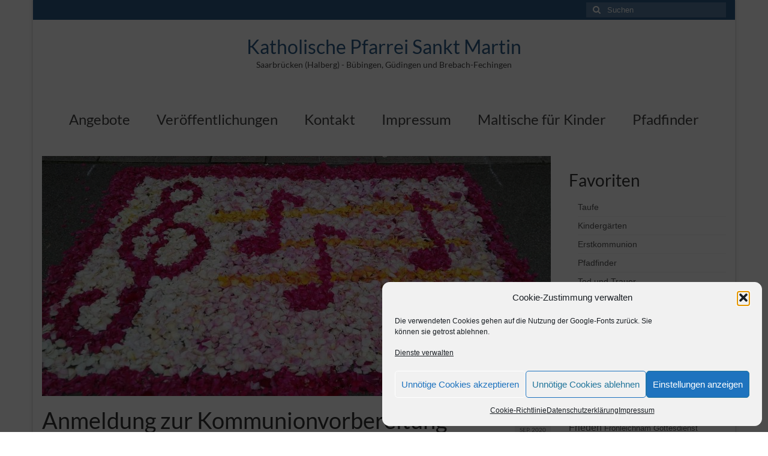

--- FILE ---
content_type: text/html; charset=UTF-8
request_url: https://xn--sanktmartin-saarbrcken-9lc.de/anmeldung-zur-kommunionvorbereitung-2020-21
body_size: 19317
content:
<!DOCTYPE html>
<html class="no-js" lang="de" itemscope="itemscope" itemtype="https://schema.org/WebPage">
<head>
  <meta charset="UTF-8">
  <meta name="viewport" content="width=device-width, initial-scale=1.0">
  <meta http-equiv="X-UA-Compatible" content="IE=edge">
  <title>Anmeldung zur Kommunionvorbereitung 2020/21 &#8211; Katholische Pfarrei Sankt Martin</title>
<link href="https://xn--sanktmartin-saarbrcken-9lc.de/wp-content/plugins/shariff-sharing/dep/shariff.complete.css" rel="stylesheet">
<meta name='robots' content='max-image-preview:large' />

<link rel="alternate" type="application/rss+xml" title="Katholische Pfarrei Sankt Martin &raquo; Feed" href="https://xn--sanktmartin-saarbrcken-9lc.de/feed" />
<link rel="alternate" type="application/rss+xml" title="Katholische Pfarrei Sankt Martin &raquo; Kommentar-Feed" href="https://xn--sanktmartin-saarbrcken-9lc.de/comments/feed" />
<link rel="alternate" title="oEmbed (JSON)" type="application/json+oembed" href="https://xn--sanktmartin-saarbrcken-9lc.de/wp-json/oembed/1.0/embed?url=https%3A%2F%2Fxn--sanktmartin-saarbrcken-9lc.de%2Fanmeldung-zur-kommunionvorbereitung-2020-21" />
<link rel="alternate" title="oEmbed (XML)" type="text/xml+oembed" href="https://xn--sanktmartin-saarbrcken-9lc.de/wp-json/oembed/1.0/embed?url=https%3A%2F%2Fxn--sanktmartin-saarbrcken-9lc.de%2Fanmeldung-zur-kommunionvorbereitung-2020-21&#038;format=xml" />
<style id='wp-img-auto-sizes-contain-inline-css' type='text/css'>
img:is([sizes=auto i],[sizes^="auto," i]){contain-intrinsic-size:3000px 1500px}
/*# sourceURL=wp-img-auto-sizes-contain-inline-css */
</style>
<style id='wp-emoji-styles-inline-css' type='text/css'>

	img.wp-smiley, img.emoji {
		display: inline !important;
		border: none !important;
		box-shadow: none !important;
		height: 1em !important;
		width: 1em !important;
		margin: 0 0.07em !important;
		vertical-align: -0.1em !important;
		background: none !important;
		padding: 0 !important;
	}
/*# sourceURL=wp-emoji-styles-inline-css */
</style>
<style id='wp-block-library-inline-css' type='text/css'>
:root{--wp-block-synced-color:#7a00df;--wp-block-synced-color--rgb:122,0,223;--wp-bound-block-color:var(--wp-block-synced-color);--wp-editor-canvas-background:#ddd;--wp-admin-theme-color:#007cba;--wp-admin-theme-color--rgb:0,124,186;--wp-admin-theme-color-darker-10:#006ba1;--wp-admin-theme-color-darker-10--rgb:0,107,160.5;--wp-admin-theme-color-darker-20:#005a87;--wp-admin-theme-color-darker-20--rgb:0,90,135;--wp-admin-border-width-focus:2px}@media (min-resolution:192dpi){:root{--wp-admin-border-width-focus:1.5px}}.wp-element-button{cursor:pointer}:root .has-very-light-gray-background-color{background-color:#eee}:root .has-very-dark-gray-background-color{background-color:#313131}:root .has-very-light-gray-color{color:#eee}:root .has-very-dark-gray-color{color:#313131}:root .has-vivid-green-cyan-to-vivid-cyan-blue-gradient-background{background:linear-gradient(135deg,#00d084,#0693e3)}:root .has-purple-crush-gradient-background{background:linear-gradient(135deg,#34e2e4,#4721fb 50%,#ab1dfe)}:root .has-hazy-dawn-gradient-background{background:linear-gradient(135deg,#faaca8,#dad0ec)}:root .has-subdued-olive-gradient-background{background:linear-gradient(135deg,#fafae1,#67a671)}:root .has-atomic-cream-gradient-background{background:linear-gradient(135deg,#fdd79a,#004a59)}:root .has-nightshade-gradient-background{background:linear-gradient(135deg,#330968,#31cdcf)}:root .has-midnight-gradient-background{background:linear-gradient(135deg,#020381,#2874fc)}:root{--wp--preset--font-size--normal:16px;--wp--preset--font-size--huge:42px}.has-regular-font-size{font-size:1em}.has-larger-font-size{font-size:2.625em}.has-normal-font-size{font-size:var(--wp--preset--font-size--normal)}.has-huge-font-size{font-size:var(--wp--preset--font-size--huge)}.has-text-align-center{text-align:center}.has-text-align-left{text-align:left}.has-text-align-right{text-align:right}.has-fit-text{white-space:nowrap!important}#end-resizable-editor-section{display:none}.aligncenter{clear:both}.items-justified-left{justify-content:flex-start}.items-justified-center{justify-content:center}.items-justified-right{justify-content:flex-end}.items-justified-space-between{justify-content:space-between}.screen-reader-text{border:0;clip-path:inset(50%);height:1px;margin:-1px;overflow:hidden;padding:0;position:absolute;width:1px;word-wrap:normal!important}.screen-reader-text:focus{background-color:#ddd;clip-path:none;color:#444;display:block;font-size:1em;height:auto;left:5px;line-height:normal;padding:15px 23px 14px;text-decoration:none;top:5px;width:auto;z-index:100000}html :where(.has-border-color){border-style:solid}html :where([style*=border-top-color]){border-top-style:solid}html :where([style*=border-right-color]){border-right-style:solid}html :where([style*=border-bottom-color]){border-bottom-style:solid}html :where([style*=border-left-color]){border-left-style:solid}html :where([style*=border-width]){border-style:solid}html :where([style*=border-top-width]){border-top-style:solid}html :where([style*=border-right-width]){border-right-style:solid}html :where([style*=border-bottom-width]){border-bottom-style:solid}html :where([style*=border-left-width]){border-left-style:solid}html :where(img[class*=wp-image-]){height:auto;max-width:100%}:where(figure){margin:0 0 1em}html :where(.is-position-sticky){--wp-admin--admin-bar--position-offset:var(--wp-admin--admin-bar--height,0px)}@media screen and (max-width:600px){html :where(.is-position-sticky){--wp-admin--admin-bar--position-offset:0px}}

/*# sourceURL=wp-block-library-inline-css */
</style><style id='global-styles-inline-css' type='text/css'>
:root{--wp--preset--aspect-ratio--square: 1;--wp--preset--aspect-ratio--4-3: 4/3;--wp--preset--aspect-ratio--3-4: 3/4;--wp--preset--aspect-ratio--3-2: 3/2;--wp--preset--aspect-ratio--2-3: 2/3;--wp--preset--aspect-ratio--16-9: 16/9;--wp--preset--aspect-ratio--9-16: 9/16;--wp--preset--color--black: #000;--wp--preset--color--cyan-bluish-gray: #abb8c3;--wp--preset--color--white: #fff;--wp--preset--color--pale-pink: #f78da7;--wp--preset--color--vivid-red: #cf2e2e;--wp--preset--color--luminous-vivid-orange: #ff6900;--wp--preset--color--luminous-vivid-amber: #fcb900;--wp--preset--color--light-green-cyan: #7bdcb5;--wp--preset--color--vivid-green-cyan: #00d084;--wp--preset--color--pale-cyan-blue: #8ed1fc;--wp--preset--color--vivid-cyan-blue: #0693e3;--wp--preset--color--vivid-purple: #9b51e0;--wp--preset--color--virtue-primary: #2d5c88;--wp--preset--color--virtue-primary-light: #6c8dab;--wp--preset--color--very-light-gray: #eee;--wp--preset--color--very-dark-gray: #444;--wp--preset--gradient--vivid-cyan-blue-to-vivid-purple: linear-gradient(135deg,rgb(6,147,227) 0%,rgb(155,81,224) 100%);--wp--preset--gradient--light-green-cyan-to-vivid-green-cyan: linear-gradient(135deg,rgb(122,220,180) 0%,rgb(0,208,130) 100%);--wp--preset--gradient--luminous-vivid-amber-to-luminous-vivid-orange: linear-gradient(135deg,rgb(252,185,0) 0%,rgb(255,105,0) 100%);--wp--preset--gradient--luminous-vivid-orange-to-vivid-red: linear-gradient(135deg,rgb(255,105,0) 0%,rgb(207,46,46) 100%);--wp--preset--gradient--very-light-gray-to-cyan-bluish-gray: linear-gradient(135deg,rgb(238,238,238) 0%,rgb(169,184,195) 100%);--wp--preset--gradient--cool-to-warm-spectrum: linear-gradient(135deg,rgb(74,234,220) 0%,rgb(151,120,209) 20%,rgb(207,42,186) 40%,rgb(238,44,130) 60%,rgb(251,105,98) 80%,rgb(254,248,76) 100%);--wp--preset--gradient--blush-light-purple: linear-gradient(135deg,rgb(255,206,236) 0%,rgb(152,150,240) 100%);--wp--preset--gradient--blush-bordeaux: linear-gradient(135deg,rgb(254,205,165) 0%,rgb(254,45,45) 50%,rgb(107,0,62) 100%);--wp--preset--gradient--luminous-dusk: linear-gradient(135deg,rgb(255,203,112) 0%,rgb(199,81,192) 50%,rgb(65,88,208) 100%);--wp--preset--gradient--pale-ocean: linear-gradient(135deg,rgb(255,245,203) 0%,rgb(182,227,212) 50%,rgb(51,167,181) 100%);--wp--preset--gradient--electric-grass: linear-gradient(135deg,rgb(202,248,128) 0%,rgb(113,206,126) 100%);--wp--preset--gradient--midnight: linear-gradient(135deg,rgb(2,3,129) 0%,rgb(40,116,252) 100%);--wp--preset--font-size--small: 13px;--wp--preset--font-size--medium: 20px;--wp--preset--font-size--large: 36px;--wp--preset--font-size--x-large: 42px;--wp--preset--spacing--20: 0.44rem;--wp--preset--spacing--30: 0.67rem;--wp--preset--spacing--40: 1rem;--wp--preset--spacing--50: 1.5rem;--wp--preset--spacing--60: 2.25rem;--wp--preset--spacing--70: 3.38rem;--wp--preset--spacing--80: 5.06rem;--wp--preset--shadow--natural: 6px 6px 9px rgba(0, 0, 0, 0.2);--wp--preset--shadow--deep: 12px 12px 50px rgba(0, 0, 0, 0.4);--wp--preset--shadow--sharp: 6px 6px 0px rgba(0, 0, 0, 0.2);--wp--preset--shadow--outlined: 6px 6px 0px -3px rgb(255, 255, 255), 6px 6px rgb(0, 0, 0);--wp--preset--shadow--crisp: 6px 6px 0px rgb(0, 0, 0);}:where(.is-layout-flex){gap: 0.5em;}:where(.is-layout-grid){gap: 0.5em;}body .is-layout-flex{display: flex;}.is-layout-flex{flex-wrap: wrap;align-items: center;}.is-layout-flex > :is(*, div){margin: 0;}body .is-layout-grid{display: grid;}.is-layout-grid > :is(*, div){margin: 0;}:where(.wp-block-columns.is-layout-flex){gap: 2em;}:where(.wp-block-columns.is-layout-grid){gap: 2em;}:where(.wp-block-post-template.is-layout-flex){gap: 1.25em;}:where(.wp-block-post-template.is-layout-grid){gap: 1.25em;}.has-black-color{color: var(--wp--preset--color--black) !important;}.has-cyan-bluish-gray-color{color: var(--wp--preset--color--cyan-bluish-gray) !important;}.has-white-color{color: var(--wp--preset--color--white) !important;}.has-pale-pink-color{color: var(--wp--preset--color--pale-pink) !important;}.has-vivid-red-color{color: var(--wp--preset--color--vivid-red) !important;}.has-luminous-vivid-orange-color{color: var(--wp--preset--color--luminous-vivid-orange) !important;}.has-luminous-vivid-amber-color{color: var(--wp--preset--color--luminous-vivid-amber) !important;}.has-light-green-cyan-color{color: var(--wp--preset--color--light-green-cyan) !important;}.has-vivid-green-cyan-color{color: var(--wp--preset--color--vivid-green-cyan) !important;}.has-pale-cyan-blue-color{color: var(--wp--preset--color--pale-cyan-blue) !important;}.has-vivid-cyan-blue-color{color: var(--wp--preset--color--vivid-cyan-blue) !important;}.has-vivid-purple-color{color: var(--wp--preset--color--vivid-purple) !important;}.has-black-background-color{background-color: var(--wp--preset--color--black) !important;}.has-cyan-bluish-gray-background-color{background-color: var(--wp--preset--color--cyan-bluish-gray) !important;}.has-white-background-color{background-color: var(--wp--preset--color--white) !important;}.has-pale-pink-background-color{background-color: var(--wp--preset--color--pale-pink) !important;}.has-vivid-red-background-color{background-color: var(--wp--preset--color--vivid-red) !important;}.has-luminous-vivid-orange-background-color{background-color: var(--wp--preset--color--luminous-vivid-orange) !important;}.has-luminous-vivid-amber-background-color{background-color: var(--wp--preset--color--luminous-vivid-amber) !important;}.has-light-green-cyan-background-color{background-color: var(--wp--preset--color--light-green-cyan) !important;}.has-vivid-green-cyan-background-color{background-color: var(--wp--preset--color--vivid-green-cyan) !important;}.has-pale-cyan-blue-background-color{background-color: var(--wp--preset--color--pale-cyan-blue) !important;}.has-vivid-cyan-blue-background-color{background-color: var(--wp--preset--color--vivid-cyan-blue) !important;}.has-vivid-purple-background-color{background-color: var(--wp--preset--color--vivid-purple) !important;}.has-black-border-color{border-color: var(--wp--preset--color--black) !important;}.has-cyan-bluish-gray-border-color{border-color: var(--wp--preset--color--cyan-bluish-gray) !important;}.has-white-border-color{border-color: var(--wp--preset--color--white) !important;}.has-pale-pink-border-color{border-color: var(--wp--preset--color--pale-pink) !important;}.has-vivid-red-border-color{border-color: var(--wp--preset--color--vivid-red) !important;}.has-luminous-vivid-orange-border-color{border-color: var(--wp--preset--color--luminous-vivid-orange) !important;}.has-luminous-vivid-amber-border-color{border-color: var(--wp--preset--color--luminous-vivid-amber) !important;}.has-light-green-cyan-border-color{border-color: var(--wp--preset--color--light-green-cyan) !important;}.has-vivid-green-cyan-border-color{border-color: var(--wp--preset--color--vivid-green-cyan) !important;}.has-pale-cyan-blue-border-color{border-color: var(--wp--preset--color--pale-cyan-blue) !important;}.has-vivid-cyan-blue-border-color{border-color: var(--wp--preset--color--vivid-cyan-blue) !important;}.has-vivid-purple-border-color{border-color: var(--wp--preset--color--vivid-purple) !important;}.has-vivid-cyan-blue-to-vivid-purple-gradient-background{background: var(--wp--preset--gradient--vivid-cyan-blue-to-vivid-purple) !important;}.has-light-green-cyan-to-vivid-green-cyan-gradient-background{background: var(--wp--preset--gradient--light-green-cyan-to-vivid-green-cyan) !important;}.has-luminous-vivid-amber-to-luminous-vivid-orange-gradient-background{background: var(--wp--preset--gradient--luminous-vivid-amber-to-luminous-vivid-orange) !important;}.has-luminous-vivid-orange-to-vivid-red-gradient-background{background: var(--wp--preset--gradient--luminous-vivid-orange-to-vivid-red) !important;}.has-very-light-gray-to-cyan-bluish-gray-gradient-background{background: var(--wp--preset--gradient--very-light-gray-to-cyan-bluish-gray) !important;}.has-cool-to-warm-spectrum-gradient-background{background: var(--wp--preset--gradient--cool-to-warm-spectrum) !important;}.has-blush-light-purple-gradient-background{background: var(--wp--preset--gradient--blush-light-purple) !important;}.has-blush-bordeaux-gradient-background{background: var(--wp--preset--gradient--blush-bordeaux) !important;}.has-luminous-dusk-gradient-background{background: var(--wp--preset--gradient--luminous-dusk) !important;}.has-pale-ocean-gradient-background{background: var(--wp--preset--gradient--pale-ocean) !important;}.has-electric-grass-gradient-background{background: var(--wp--preset--gradient--electric-grass) !important;}.has-midnight-gradient-background{background: var(--wp--preset--gradient--midnight) !important;}.has-small-font-size{font-size: var(--wp--preset--font-size--small) !important;}.has-medium-font-size{font-size: var(--wp--preset--font-size--medium) !important;}.has-large-font-size{font-size: var(--wp--preset--font-size--large) !important;}.has-x-large-font-size{font-size: var(--wp--preset--font-size--x-large) !important;}
/*# sourceURL=global-styles-inline-css */
</style>

<style id='classic-theme-styles-inline-css' type='text/css'>
/*! This file is auto-generated */
.wp-block-button__link{color:#fff;background-color:#32373c;border-radius:9999px;box-shadow:none;text-decoration:none;padding:calc(.667em + 2px) calc(1.333em + 2px);font-size:1.125em}.wp-block-file__button{background:#32373c;color:#fff;text-decoration:none}
/*# sourceURL=/wp-includes/css/classic-themes.min.css */
</style>
<link rel='stylesheet' id='contact-form-7-css' href='https://xn--sanktmartin-saarbrcken-9lc.de/wp-content/plugins/contact-form-7/includes/css/styles.css?ver=6.1.4' type='text/css' media='all' />
<link rel='stylesheet' id='cmplz-general-css' href='https://xn--sanktmartin-saarbrcken-9lc.de/wp-content/plugins/complianz-gdpr/assets/css/cookieblocker.min.css?ver=1765981359' type='text/css' media='all' />
<style id='kadence-blocks-global-variables-inline-css' type='text/css'>
:root {--global-kb-font-size-sm:clamp(0.8rem, 0.73rem + 0.217vw, 0.9rem);--global-kb-font-size-md:clamp(1.1rem, 0.995rem + 0.326vw, 1.25rem);--global-kb-font-size-lg:clamp(1.75rem, 1.576rem + 0.543vw, 2rem);--global-kb-font-size-xl:clamp(2.25rem, 1.728rem + 1.63vw, 3rem);--global-kb-font-size-xxl:clamp(2.5rem, 1.456rem + 3.26vw, 4rem);--global-kb-font-size-xxxl:clamp(2.75rem, 0.489rem + 7.065vw, 6rem);}:root {--global-palette1: #3182CE;--global-palette2: #2B6CB0;--global-palette3: #1A202C;--global-palette4: #2D3748;--global-palette5: #4A5568;--global-palette6: #718096;--global-palette7: #EDF2F7;--global-palette8: #F7FAFC;--global-palette9: #ffffff;}
/*# sourceURL=kadence-blocks-global-variables-inline-css */
</style>
<link rel='stylesheet' id='virtue_theme-css' href='https://xn--sanktmartin-saarbrcken-9lc.de/wp-content/themes/virtue/assets/css/virtue.css?ver=3.4.10' type='text/css' media='all' />
<link rel='stylesheet' id='virtue_skin-css' href='https://xn--sanktmartin-saarbrcken-9lc.de/wp-content/themes/virtue/assets/css/skins/default.css?ver=3.4.10' type='text/css' media='all' />
<link rel='stylesheet' id='redux-google-fonts-virtue-css' href='//xn--sanktmartin-saarbrcken-9lc.de/wp-content/uploads/omgf/redux-google-fonts-virtue/redux-google-fonts-virtue.css?ver=1674207224' type='text/css' media='all' />
<script type="text/javascript" src="https://xn--sanktmartin-saarbrcken-9lc.de/wp-includes/js/jquery/jquery.min.js?ver=3.7.1" id="jquery-core-js"></script>
<script type="text/javascript" src="https://xn--sanktmartin-saarbrcken-9lc.de/wp-includes/js/jquery/jquery-migrate.min.js?ver=3.4.1" id="jquery-migrate-js"></script>
<link rel="https://api.w.org/" href="https://xn--sanktmartin-saarbrcken-9lc.de/wp-json/" /><link rel="alternate" title="JSON" type="application/json" href="https://xn--sanktmartin-saarbrcken-9lc.de/wp-json/wp/v2/posts/5143" /><link rel="canonical" href="https://xn--sanktmartin-saarbrcken-9lc.de/anmeldung-zur-kommunionvorbereitung-2020-21" />
			<style>.cmplz-hidden {
					display: none !important;
				}</style><meta property="fediverse:creator" name="fediverse:creator" content="sankt-martin@xn--sanktmartin-saarbrcken-9lc.de" />
<style type="text/css">#logo {padding-top:25px;}#logo {padding-bottom:10px;}#logo {margin-left:0px;}#logo {margin-right:0px;}#nav-main {margin-top:40px;}#nav-main {margin-bottom:10px;}.headerfont, .tp-caption {font-family:Lato;}.topbarmenu ul li {font-family:Lato;}input[type=number]::-webkit-inner-spin-button, input[type=number]::-webkit-outer-spin-button { -webkit-appearance: none; margin: 0; } input[type=number] {-moz-appearance: textfield;}.quantity input::-webkit-outer-spin-button,.quantity input::-webkit-inner-spin-button {display: none;}.product_item .product_details h5 {text-transform: none;}@media (max-width: 979px) {.nav-trigger .nav-trigger-case {position: static; display: block; width: 100%;}}.product_item .product_details h5 {min-height:40px;}.entry-content p { margin-bottom:16px;}</style>
<link rel="alternate" title="ActivityPub (JSON)" type="application/activity+json" href="https://xn--sanktmartin-saarbrcken-9lc.de/anmeldung-zur-kommunionvorbereitung-2020-21" />
<link rel="icon" href="https://xn--sanktmartin-saarbrcken-9lc.de/wp-content/uploads/2018/06/logo-150x150.png" sizes="32x32" />
<link rel="icon" href="https://xn--sanktmartin-saarbrcken-9lc.de/wp-content/uploads/2018/06/logo.png" sizes="192x192" />
<link rel="apple-touch-icon" href="https://xn--sanktmartin-saarbrcken-9lc.de/wp-content/uploads/2018/06/logo.png" />
<meta name="msapplication-TileImage" content="https://xn--sanktmartin-saarbrcken-9lc.de/wp-content/uploads/2018/06/logo.png" />
<style type="text/css" title="dynamic-css" class="options-output">header #logo a.brand,.logofont{font-family:Lato;line-height:40px;font-weight:400;font-style:normal;font-size:32px;}.kad_tagline{font-family:Lato;line-height:20px;font-weight:400;font-style:normal;color:#444444;font-size:14px;}.product_item .product_details h5{font-family:Lato;line-height:20px;font-weight:700;font-style:normal;font-size:16px;}h1{font-family:Lato;line-height:40px;font-weight:400;font-style:normal;font-size:38px;}h2{font-family:Lato;line-height:40px;font-weight:normal;font-style:normal;font-size:32px;}h3{font-family:Lato;line-height:40px;font-weight:400;font-style:normal;font-size:28px;}h4{font-family:Lato;line-height:40px;font-weight:400;font-style:normal;font-size:24px;}h5{font-family:Lato;line-height:24px;font-weight:700;font-style:normal;font-size:18px;}body{font-family:Verdana, Geneva, sans-serif;line-height:20px;font-weight:400;font-style:normal;font-size:14px;}#nav-main ul.sf-menu a{font-family:Lato;line-height:22px;font-weight:400;font-style:normal;font-size:24px;}#nav-second ul.sf-menu a{line-height:22px;font-weight:400;font-style:normal;font-size:18px;}.kad-nav-inner .kad-mnav, .kad-mobile-nav .kad-nav-inner li a,.nav-trigger-case{font-family:Lato;line-height:20px;font-weight:400;font-style:normal;font-size:16px;}</style></head>
<body data-rsssl=1 data-cmplz=2 class="wp-singular post-template-default single single-post postid-5143 single-format-standard wp-custom-logo wp-embed-responsive wp-theme-virtue boxed anmeldung-zur-kommunionvorbereitung-2020-21">
	<div id="kt-skip-link"><a href="#content">Skip to Main Content</a></div>
	<div id="wrapper" class="container">
	<header class="banner headerclass" itemscope itemtype="https://schema.org/WPHeader">
	<div id="topbar" class="topclass">
	<div class="container">
		<div class="row">
			<div class="col-md-6 col-sm-6 kad-topbar-left">
				<div class="topbarmenu clearfix">
								</div>
			</div><!-- close col-md-6 --> 
			<div class="col-md-6 col-sm-6 kad-topbar-right">
				<div id="topbar-search" class="topbar-widget">
					<form role="search" method="get" class="form-search" action="https://xn--sanktmartin-saarbrcken-9lc.de/">
	<label>
		<span class="screen-reader-text">Suche nach:</span>
		<input type="text" value="" name="s" class="search-query" placeholder="Suchen">
	</label>
	<button type="submit" class="search-icon"><i class="icon-search"></i></button>
</form>				</div>
			</div> <!-- close col-md-6-->
		</div> <!-- Close Row -->
	</div> <!-- Close Container -->
</div>	<div class="container">
		<div class="row">
			<div class="col-md-12 clearfix kad-header-left">
				<div id="logo" class="logocase">
					<a class="brand logofont" href="https://xn--sanktmartin-saarbrcken-9lc.de/">
						Katholische Pfarrei Sankt Martin					</a>
											<p class="kad_tagline belowlogo-text">Saarbrücken (Halberg) - Bübingen, Güdingen und Brebach-Fechingen</p>
									</div> <!-- Close #logo -->
			</div><!-- close logo span -->
							<div class="col-md-12 kad-header-right">
					<nav id="nav-main" class="clearfix" itemscope itemtype="https://schema.org/SiteNavigationElement">
						<ul id="menu-hauptmenue" class="sf-menu"><li  class=" sf-dropdown menu-item-56"><a href="https://xn--sanktmartin-saarbrcken-9lc.de/pastorale-angebote"><span>Angebote</span></a>
<ul class="sub-menu sf-dropdown-menu dropdown">
	<li  class=" sf-dropdown-submenu menu-item-804"><a href="https://xn--sanktmartin-saarbrcken-9lc.de/pastorale-angebote/sakramente-und-gottesdienste"><span>Sakramente und Gottesdienste</span></a>
	<ul class="sub-menu sf-dropdown-menu dropdown">
		<li  class=" menu-item-178"><a href="https://xn--sanktmartin-saarbrcken-9lc.de/pastorale-angebote/sakramente-und-gottesdienste/taufe"><span>Taufe</span></a></li>
		<li  class=" menu-item-39"><a href="https://xn--sanktmartin-saarbrcken-9lc.de/pastorale-angebote/sakramente-und-gottesdienste/erstkommunion"><span>Erstkommunion</span></a>
		<ul class="sub-menu sf-dropdown-menu dropdown">
			<li  class=" menu-item-5378"><a href="https://xn--sanktmartin-saarbrcken-9lc.de/vorbereitungstag-i"><span>Familienparcours online</span></a></li>
		</ul>
</li>
		<li  class=" menu-item-66"><a href="https://xn--sanktmartin-saarbrcken-9lc.de/pastorale-angebote/sakramente-und-gottesdienste/firmung"><span>Firmung</span></a></li>
		<li  class=" menu-item-1551"><a href="https://xn--sanktmartin-saarbrcken-9lc.de/pastorale-angebote/tod-und-trauer"><span>Tod und Trauer</span></a>
		<ul class="sub-menu sf-dropdown-menu dropdown">
			<li  class=" menu-item-3182"><a href="https://xn--sanktmartin-saarbrcken-9lc.de/pastorale-angebote/tod-und-trauer/beerdigungsformen"><span>Die Beerdigung</span></a></li>
			<li  class=" menu-item-3487"><a href="https://xn--sanktmartin-saarbrcken-9lc.de/pastorale-angebote/tod-und-trauer/kinder-und-tod"><span>Kinder und Tod</span></a></li>
		</ul>
</li>
		<li  class=" menu-item-180"><a href="https://xn--sanktmartin-saarbrcken-9lc.de/pastorale-angebote/sakramente-und-gottesdienste/zeit-zum-aufatmen-mit-der-bibel"><span>Zeit zum Aufatmen mit der Bibel</span></a></li>
		<li  class=" menu-item-179"><a href="https://xn--sanktmartin-saarbrcken-9lc.de/pastorale-angebote/sakramente-und-gottesdienste/morgenlob-in-der-krypta"><span>Morgenlob</span></a></li>
	</ul>
</li>
	<li  class=" menu-item-160"><a href="https://xn--sanktmartin-saarbrcken-9lc.de/pastorale-angebote/schulseelsorge"><span>Schulseelsorge</span></a></li>
	<li  class=" sf-dropdown-submenu menu-item-68"><a href="https://xn--sanktmartin-saarbrcken-9lc.de/pastorale-angebote/jugend"><span>Jugend</span></a>
	<ul class="sub-menu sf-dropdown-menu dropdown">
		<li  class=" menu-item-851"><a target="_blank" href="http://dpsgbrebach.de"><span>Pfadfinder</span></a></li>
		<li  class=" menu-item-823"><a href="https://xn--sanktmartin-saarbrcken-9lc.de/pastorale-angebote/jugend/kleidercontainer-fuer-bolivien"><span>Kleidersammlung für Bolivien</span></a></li>
	</ul>
</li>
	<li  class=" menu-item-801"><a href="https://xn--sanktmartin-saarbrcken-9lc.de/pastorale-angebote/katholische-pfarrbuecherei-sankt-katharina"><span>Pfarrbücherei</span></a></li>
	<li  class=" sf-dropdown-submenu menu-item-727"><a href="https://xn--sanktmartin-saarbrcken-9lc.de/pastorale-angebote/eine-welt"><span>Eine Welt</span></a>
	<ul class="sub-menu sf-dropdown-menu dropdown">
		<li  class=" menu-item-729"><a href="https://xn--sanktmartin-saarbrcken-9lc.de/pastorale-angebote/eine-welt/partnerschaft-mit-der-dioezese-quibdo"><span>Partnerschaft</span></a></li>
		<li  class=" menu-item-728"><a href="https://xn--sanktmartin-saarbrcken-9lc.de/pastorale-angebote/eine-welt/die-menschenrechtsarbeit-der-dioezese-quibdo"><span>Menschenrechtsarbeit</span></a></li>
	</ul>
</li>
	<li  class=" sf-dropdown-submenu menu-item-365"><a href="https://xn--sanktmartin-saarbrcken-9lc.de/pastorale-angebote/kirchen"><span>Kirchen</span></a>
	<ul class="sub-menu sf-dropdown-menu dropdown">
		<li  class=" menu-item-487"><a href="https://xn--sanktmartin-saarbrcken-9lc.de/pastorale-angebote/kirchen/maria_hilf_brebach"><span>Maria Hilf, Brebach</span></a>
		<ul class="sub-menu sf-dropdown-menu dropdown">
			<li  class=" menu-item-4682"><a href="https://xn--sanktmartin-saarbrcken-9lc.de/pastorale-angebote/kirchen/maria_hilf_brebach/kreuzweg-brebach"><span>Kreuzweg Brebach</span></a></li>
		</ul>
</li>
		<li  class=" menu-item-488"><a href="https://xn--sanktmartin-saarbrcken-9lc.de/pastorale-angebote/kirchen/kirche-heilig-kreuz-in-guedingen"><span>Heilig Kreuz, Güdingen</span></a></li>
		<li  class=" menu-item-489"><a href="https://xn--sanktmartin-saarbrcken-9lc.de/pastorale-angebote/kirchen/kirche-sankt-katharina-in-buebingen"><span>Sankt Katharina, Bübingen</span></a>
		<ul class="sub-menu sf-dropdown-menu dropdown">
			<li  class=" menu-item-4681"><a href="https://xn--sanktmartin-saarbrcken-9lc.de/kreuzweg-buebingen"><span>Kreuzweg Bübingen</span></a></li>
		</ul>
</li>
		<li  class=" menu-item-490"><a href="https://xn--sanktmartin-saarbrcken-9lc.de/pastorale-angebote/kirchen/ehemalige-filialkirche-sankt-martin-in-fechingen"><span>Sankt Martin, Fechingen (profaniert)</span></a></li>
	</ul>
</li>
	<li  class=" menu-item-212"><a href="https://xn--sanktmartin-saarbrcken-9lc.de/pastorale-angebote/kindergaerten"><span>Kindergärten</span></a></li>
	<li  class=" menu-item-760"><a href="https://xn--sanktmartin-saarbrcken-9lc.de/pastorale-angebote/links"><span>Links</span></a></li>
</ul>
</li>
<li  class=" sf-dropdown menu-item-580"><a href="https://xn--sanktmartin-saarbrcken-9lc.de/veroeffentlichungen"><span>Veröffentlichungen</span></a>
<ul class="sub-menu sf-dropdown-menu dropdown">
	<li  class=" menu-item-582"><a href="https://xn--sanktmartin-saarbrcken-9lc.de/veroeffentlichungen/gottesdienstordnung"><span>Gottesdienst-Ordnung</span></a></li>
	<li  class=" menu-item-581"><a href="https://xn--sanktmartin-saarbrcken-9lc.de/veroeffentlichungen/pfarrbrief"><span>Pfarrbrief-Archiv</span></a></li>
</ul>
</li>
<li  class=" sf-dropdown menu-item-192"><a href="https://xn--sanktmartin-saarbrcken-9lc.de/kontakt"><span>Kontakt</span></a>
<ul class="sub-menu sf-dropdown-menu dropdown">
	<li  class=" menu-item-583"><a href="https://xn--sanktmartin-saarbrcken-9lc.de/kontakt/pfarrer"><span>Pfarrer</span></a></li>
	<li  class=" menu-item-5798"><a href="https://xn--sanktmartin-saarbrcken-9lc.de/gemeindereferentin-beatrice-quirin"><span>Gemeindereferentin</span></a></li>
</ul>
</li>
<li  class=" sf-dropdown menu-item-40"><a href="https://xn--sanktmartin-saarbrcken-9lc.de/sample-page"><span>Impressum</span></a>
<ul class="sub-menu sf-dropdown-menu dropdown">
	<li  class=" menu-item-3461"><a href="https://xn--sanktmartin-saarbrcken-9lc.de/datenschutzerklaerung"><span>Datenschutzerklärung</span></a></li>
	<li  class=" menu-item-6787"><a href="https://xn--sanktmartin-saarbrcken-9lc.de/cookie-richtlinie-eu-2"><span>Cookie-Richtlinie (EU)</span></a></li>
	<li  class=" menu-item-6795"><a href="https://xn--sanktmartin-saarbrcken-9lc.de/allgemeine-geschaeftsbedingungen"><span>Allgemeine Geschäftsbedingungen</span></a></li>
</ul>
</li>
<li  class=" menu-item-161"><a href="https://xn--sanktmartin-saarbrcken-9lc.de/pastorale-angebote/maltische"><span>Maltische für Kinder</span></a></li>
<li  class=" menu-item-852"><a target="_blank" href="http://dpsgbrebach.de"><span>Pfadfinder</span></a></li>
</ul>					</nav> 
				</div> <!-- Close menuclass-->
			       
		</div> <!-- Close Row -->
					<div id="mobile-nav-trigger" class="nav-trigger">
				<button class="nav-trigger-case mobileclass collapsed" data-toggle="collapse" data-target=".kad-nav-collapse">
					<span class="kad-navbtn"><i class="icon-reorder"></i></span>
					<span class="kad-menu-name">Menü</span>
				</button>
			</div>
			<div id="kad-mobile-nav" class="kad-mobile-nav">
				<div class="kad-nav-inner mobileclass">
					<div class="kad-nav-collapse">
					<ul id="menu-hauptmenue-1" class="kad-mnav"><li  class="menu-angebote sf-dropdown sf-dropdown-toggle menu-item-56"><a href="https://xn--sanktmartin-saarbrcken-9lc.de/pastorale-angebote"><span>Angebote</span></a><span class="kad-submenu-accordion collapse-next  kad-submenu-accordion-open" data-parent=".kad-nav-collapse" data-toggle="collapse" data-target=""><i class="icon-chevron-down"></i><i class="icon-chevron-up"></i></span>
<ul class="sub-menu sf-dropdown-menu collapse">
	<li  class="menu-sakramente-und-gottesdienste sf-dropdown-submenu sf-dropdown-toggle menu-item-804"><a href="https://xn--sanktmartin-saarbrcken-9lc.de/pastorale-angebote/sakramente-und-gottesdienste"><span>Sakramente und Gottesdienste</span></a><span class="kad-submenu-accordion collapse-next  kad-submenu-accordion-open" data-parent=".kad-nav-collapse" data-toggle="collapse" data-target=""><i class="icon-chevron-down"></i><i class="icon-chevron-up"></i></span>
	<ul class="sub-menu sf-dropdown-menu collapse">
		<li  class="menu-taufe menu-item-178"><a href="https://xn--sanktmartin-saarbrcken-9lc.de/pastorale-angebote/sakramente-und-gottesdienste/taufe"><span>Taufe</span></a></li>
		<li  class="menu-erstkommunion sf-dropdown-submenu sf-dropdown-toggle menu-item-39"><a href="https://xn--sanktmartin-saarbrcken-9lc.de/pastorale-angebote/sakramente-und-gottesdienste/erstkommunion"><span>Erstkommunion</span></a><span class="kad-submenu-accordion collapse-next  kad-submenu-accordion-open" data-parent=".kad-nav-collapse" data-toggle="collapse" data-target=""><i class="icon-chevron-down"></i><i class="icon-chevron-up"></i></span>
		<ul class="sub-menu sf-dropdown-menu collapse">
			<li  class="menu-familienparcours-online menu-item-5378"><a href="https://xn--sanktmartin-saarbrcken-9lc.de/vorbereitungstag-i"><span>Familienparcours online</span></a></li>
		</ul>
</li>
		<li  class="menu-firmung menu-item-66"><a href="https://xn--sanktmartin-saarbrcken-9lc.de/pastorale-angebote/sakramente-und-gottesdienste/firmung"><span>Firmung</span></a></li>
		<li  class="menu-tod-und-trauer sf-dropdown-submenu sf-dropdown-toggle menu-item-1551"><a href="https://xn--sanktmartin-saarbrcken-9lc.de/pastorale-angebote/tod-und-trauer"><span>Tod und Trauer</span></a><span class="kad-submenu-accordion collapse-next  kad-submenu-accordion-open" data-parent=".kad-nav-collapse" data-toggle="collapse" data-target=""><i class="icon-chevron-down"></i><i class="icon-chevron-up"></i></span>
		<ul class="sub-menu sf-dropdown-menu collapse">
			<li  class="menu-die-beerdigung menu-item-3182"><a href="https://xn--sanktmartin-saarbrcken-9lc.de/pastorale-angebote/tod-und-trauer/beerdigungsformen"><span>Die Beerdigung</span></a></li>
			<li  class="menu-kinder-und-tod menu-item-3487"><a href="https://xn--sanktmartin-saarbrcken-9lc.de/pastorale-angebote/tod-und-trauer/kinder-und-tod"><span>Kinder und Tod</span></a></li>
		</ul>
</li>
		<li  class="menu-zeit-zum-aufatmen-mit-der-bibel menu-item-180"><a href="https://xn--sanktmartin-saarbrcken-9lc.de/pastorale-angebote/sakramente-und-gottesdienste/zeit-zum-aufatmen-mit-der-bibel"><span>Zeit zum Aufatmen mit der Bibel</span></a></li>
		<li  class="menu-morgenlob menu-item-179"><a href="https://xn--sanktmartin-saarbrcken-9lc.de/pastorale-angebote/sakramente-und-gottesdienste/morgenlob-in-der-krypta"><span>Morgenlob</span></a></li>
	</ul>
</li>
	<li  class="menu-schulseelsorge menu-item-160"><a href="https://xn--sanktmartin-saarbrcken-9lc.de/pastorale-angebote/schulseelsorge"><span>Schulseelsorge</span></a></li>
	<li  class="menu-jugend sf-dropdown-submenu sf-dropdown-toggle menu-item-68"><a href="https://xn--sanktmartin-saarbrcken-9lc.de/pastorale-angebote/jugend"><span>Jugend</span></a><span class="kad-submenu-accordion collapse-next  kad-submenu-accordion-open" data-parent=".kad-nav-collapse" data-toggle="collapse" data-target=""><i class="icon-chevron-down"></i><i class="icon-chevron-up"></i></span>
	<ul class="sub-menu sf-dropdown-menu collapse">
		<li  class="menu-pfadfinder menu-item-851"><a target="_blank" href="http://dpsgbrebach.de"><span>Pfadfinder</span></a></li>
		<li  class="menu-kleidersammlung-fuer-bolivien menu-item-823"><a href="https://xn--sanktmartin-saarbrcken-9lc.de/pastorale-angebote/jugend/kleidercontainer-fuer-bolivien"><span>Kleidersammlung für Bolivien</span></a></li>
	</ul>
</li>
	<li  class="menu-pfarrbuecherei menu-item-801"><a href="https://xn--sanktmartin-saarbrcken-9lc.de/pastorale-angebote/katholische-pfarrbuecherei-sankt-katharina"><span>Pfarrbücherei</span></a></li>
	<li  class="menu-eine-welt sf-dropdown-submenu sf-dropdown-toggle menu-item-727"><a href="https://xn--sanktmartin-saarbrcken-9lc.de/pastorale-angebote/eine-welt"><span>Eine Welt</span></a><span class="kad-submenu-accordion collapse-next  kad-submenu-accordion-open" data-parent=".kad-nav-collapse" data-toggle="collapse" data-target=""><i class="icon-chevron-down"></i><i class="icon-chevron-up"></i></span>
	<ul class="sub-menu sf-dropdown-menu collapse">
		<li  class="menu-partnerschaft menu-item-729"><a href="https://xn--sanktmartin-saarbrcken-9lc.de/pastorale-angebote/eine-welt/partnerschaft-mit-der-dioezese-quibdo"><span>Partnerschaft</span></a></li>
		<li  class="menu-menschenrechtsarbeit menu-item-728"><a href="https://xn--sanktmartin-saarbrcken-9lc.de/pastorale-angebote/eine-welt/die-menschenrechtsarbeit-der-dioezese-quibdo"><span>Menschenrechtsarbeit</span></a></li>
	</ul>
</li>
	<li  class="menu-kirchen sf-dropdown-submenu sf-dropdown-toggle menu-item-365"><a href="https://xn--sanktmartin-saarbrcken-9lc.de/pastorale-angebote/kirchen"><span>Kirchen</span></a><span class="kad-submenu-accordion collapse-next  kad-submenu-accordion-open" data-parent=".kad-nav-collapse" data-toggle="collapse" data-target=""><i class="icon-chevron-down"></i><i class="icon-chevron-up"></i></span>
	<ul class="sub-menu sf-dropdown-menu collapse">
		<li  class="menu-maria-hilf-brebach sf-dropdown-submenu sf-dropdown-toggle menu-item-487"><a href="https://xn--sanktmartin-saarbrcken-9lc.de/pastorale-angebote/kirchen/maria_hilf_brebach"><span>Maria Hilf, Brebach</span></a><span class="kad-submenu-accordion collapse-next  kad-submenu-accordion-open" data-parent=".kad-nav-collapse" data-toggle="collapse" data-target=""><i class="icon-chevron-down"></i><i class="icon-chevron-up"></i></span>
		<ul class="sub-menu sf-dropdown-menu collapse">
			<li  class="menu-kreuzweg-brebach menu-item-4682"><a href="https://xn--sanktmartin-saarbrcken-9lc.de/pastorale-angebote/kirchen/maria_hilf_brebach/kreuzweg-brebach"><span>Kreuzweg Brebach</span></a></li>
		</ul>
</li>
		<li  class="menu-heilig-kreuz-guedingen menu-item-488"><a href="https://xn--sanktmartin-saarbrcken-9lc.de/pastorale-angebote/kirchen/kirche-heilig-kreuz-in-guedingen"><span>Heilig Kreuz, Güdingen</span></a></li>
		<li  class="menu-sankt-katharina-buebingen sf-dropdown-submenu sf-dropdown-toggle menu-item-489"><a href="https://xn--sanktmartin-saarbrcken-9lc.de/pastorale-angebote/kirchen/kirche-sankt-katharina-in-buebingen"><span>Sankt Katharina, Bübingen</span></a><span class="kad-submenu-accordion collapse-next  kad-submenu-accordion-open" data-parent=".kad-nav-collapse" data-toggle="collapse" data-target=""><i class="icon-chevron-down"></i><i class="icon-chevron-up"></i></span>
		<ul class="sub-menu sf-dropdown-menu collapse">
			<li  class="menu-kreuzweg-buebingen menu-item-4681"><a href="https://xn--sanktmartin-saarbrcken-9lc.de/kreuzweg-buebingen"><span>Kreuzweg Bübingen</span></a></li>
		</ul>
</li>
		<li  class="menu-sankt-martin-fechingen-profaniert menu-item-490"><a href="https://xn--sanktmartin-saarbrcken-9lc.de/pastorale-angebote/kirchen/ehemalige-filialkirche-sankt-martin-in-fechingen"><span>Sankt Martin, Fechingen (profaniert)</span></a></li>
	</ul>
</li>
	<li  class="menu-kindergaerten menu-item-212"><a href="https://xn--sanktmartin-saarbrcken-9lc.de/pastorale-angebote/kindergaerten"><span>Kindergärten</span></a></li>
	<li  class="menu-links menu-item-760"><a href="https://xn--sanktmartin-saarbrcken-9lc.de/pastorale-angebote/links"><span>Links</span></a></li>
</ul>
</li>
<li  class="menu-veroeffentlichungen sf-dropdown sf-dropdown-toggle menu-item-580"><a href="https://xn--sanktmartin-saarbrcken-9lc.de/veroeffentlichungen"><span>Veröffentlichungen</span></a><span class="kad-submenu-accordion collapse-next  kad-submenu-accordion-open" data-parent=".kad-nav-collapse" data-toggle="collapse" data-target=""><i class="icon-chevron-down"></i><i class="icon-chevron-up"></i></span>
<ul class="sub-menu sf-dropdown-menu collapse">
	<li  class="menu-gottesdienst-ordnung menu-item-582"><a href="https://xn--sanktmartin-saarbrcken-9lc.de/veroeffentlichungen/gottesdienstordnung"><span>Gottesdienst-Ordnung</span></a></li>
	<li  class="menu-pfarrbrief-archiv menu-item-581"><a href="https://xn--sanktmartin-saarbrcken-9lc.de/veroeffentlichungen/pfarrbrief"><span>Pfarrbrief-Archiv</span></a></li>
</ul>
</li>
<li  class="menu-kontakt sf-dropdown sf-dropdown-toggle menu-item-192"><a href="https://xn--sanktmartin-saarbrcken-9lc.de/kontakt"><span>Kontakt</span></a><span class="kad-submenu-accordion collapse-next  kad-submenu-accordion-open" data-parent=".kad-nav-collapse" data-toggle="collapse" data-target=""><i class="icon-chevron-down"></i><i class="icon-chevron-up"></i></span>
<ul class="sub-menu sf-dropdown-menu collapse">
	<li  class="menu-pfarrer menu-item-583"><a href="https://xn--sanktmartin-saarbrcken-9lc.de/kontakt/pfarrer"><span>Pfarrer</span></a></li>
	<li  class="menu-gemeindereferentin menu-item-5798"><a href="https://xn--sanktmartin-saarbrcken-9lc.de/gemeindereferentin-beatrice-quirin"><span>Gemeindereferentin</span></a></li>
</ul>
</li>
<li  class="menu-impressum sf-dropdown sf-dropdown-toggle menu-item-40"><a href="https://xn--sanktmartin-saarbrcken-9lc.de/sample-page"><span>Impressum</span></a><span class="kad-submenu-accordion collapse-next  kad-submenu-accordion-open" data-parent=".kad-nav-collapse" data-toggle="collapse" data-target=""><i class="icon-chevron-down"></i><i class="icon-chevron-up"></i></span>
<ul class="sub-menu sf-dropdown-menu collapse">
	<li  class="menu-datenschutzerklaerung menu-item-3461"><a href="https://xn--sanktmartin-saarbrcken-9lc.de/datenschutzerklaerung"><span>Datenschutzerklärung</span></a></li>
	<li  class="menu-cookie-richtlinie-eu menu-item-6787"><a href="https://xn--sanktmartin-saarbrcken-9lc.de/cookie-richtlinie-eu-2"><span>Cookie-Richtlinie (EU)</span></a></li>
	<li  class="menu-allgemeine-geschaeftsbedingungen menu-item-6795"><a href="https://xn--sanktmartin-saarbrcken-9lc.de/allgemeine-geschaeftsbedingungen"><span>Allgemeine Geschäftsbedingungen</span></a></li>
</ul>
</li>
<li  class="menu-maltische-fuer-kinder menu-item-161"><a href="https://xn--sanktmartin-saarbrcken-9lc.de/pastorale-angebote/maltische"><span>Maltische für Kinder</span></a></li>
<li  class="menu-pfadfinder menu-item-852"><a target="_blank" href="http://dpsgbrebach.de"><span>Pfadfinder</span></a></li>
</ul>					</div>
				</div>
			</div>
		 
	</div> <!-- Close Container -->
	</header>
	<div class="wrap contentclass" role="document">

	<div id="content" class="container">
	<div class="row single-article" itemscope itemtype="https://schema.org/BlogPosting">
		<div class="main col-lg-9 col-md-8" role="main">
					<article class="post-5143 post type-post status-publish format-standard has-post-thumbnail hentry category-erstkommunion tag-anmeldeformular tag-erstkommunion tag-kinder">
			<div class="imghoverclass"><a href="https://xn--sanktmartin-saarbrcken-9lc.de/wp-content/uploads/2020/06/Blumenteppich.jpg" data-rel="lightbox" itemprop="image" itemscope itemtype="https://schema.org/ImageObject"><img src="https://xn--sanktmartin-saarbrcken-9lc.de/wp-content/uploads/2020/06/Blumenteppich-848x400.jpg" width="848" height="400"  class="kt-slider-image" alt="Blumenteppich"><meta itemprop="url" content="https://xn--sanktmartin-saarbrcken-9lc.de/wp-content/uploads/2020/06/Blumenteppich-848x400.jpg"><meta itemprop="width" content="848"><meta itemprop="height" content="400"></a></div><div class="postmeta updated color_gray">
	<div class="postdate bg-lightgray headerfont">
		<meta itemprop="datePublished" content="2020-10-12T09:07:58+02:00">
		<span class="postday">17</span>
		Sep. 2020	</div>
</div>				<header>

				<h1 class="entry-title" itemprop="name headline">Anmeldung zur Kommunionvorbereitung 2020/21</h1><div class="subhead">
    <span class="postauthortop author vcard">
    <i class="icon-user"></i> von  <span itemprop="author"><a href="https://xn--sanktmartin-saarbrcken-9lc.de/author/m-engler-mueller" class="fn" rel="author">Marietta Engler-Müller</a></span> |</span>
      
    <span class="postedintop"><i class="icon-folder-open"></i> Veröffentlicht in: <a href="https://xn--sanktmartin-saarbrcken-9lc.de/category/pfarrei-st-martin/erstkommunion" rel="category tag">Erstkommunion</a></span>     <span class="kad-hidepostedin">|</span>
    <span class="postcommentscount">
    <i class="icon-comments-alt"></i> 0    </span>
</div>				
				</header>

				<div class="entry-content" itemprop="articleBody">
					
<p>Du bist ein Ton in Gottes Melodie &#8211; unter diesem Motto stand die Erstkommunion 2020 und unter diesem Motto wird auch die Erstkommunion 2021 stehen. Denn durch die Einschränkungen der Corona-Zeit wird im nächsten Jahr auch ein Teil der 2020er Kommunionkinder zur Erstkommunion gehen. Die beiden Kommunionvorbereitungsjahrgänge werde sich überschneiden, da bietet es sich einfach an, das Symbol der 2020er Erstkommunion auch im nächsten Jahr beizubehalten. Das Plakat wird erweitert werden und so umfassst die Kommuniongemeinschaft dann zwei Jahrgänge.</p>
<p><img fetchpriority="high" decoding="async" class="aligncenter wp-image-5037 size-large" src="https://xn--sanktmartin-saarbrcken-9lc.de/wp-content/uploads/2020/06/20200126_115714-scaled-e1593094883178-1024x658.jpg" alt="Erstkommunion-Plakat 2020" width="860" height="553" srcset="https://xn--sanktmartin-saarbrcken-9lc.de/wp-content/uploads/2020/06/20200126_115714-scaled-e1593094883178-1024x658.jpg 1024w, https://xn--sanktmartin-saarbrcken-9lc.de/wp-content/uploads/2020/06/20200126_115714-scaled-e1593094883178-1536x987.jpg 1536w, https://xn--sanktmartin-saarbrcken-9lc.de/wp-content/uploads/2020/06/20200126_115714-scaled-e1593094883178-2048x1316.jpg 2048w, https://xn--sanktmartin-saarbrcken-9lc.de/wp-content/uploads/2020/06/20200126_115714-scaled-e1593094883178-1320x848.jpg 1320w, https://xn--sanktmartin-saarbrcken-9lc.de/wp-content/uploads/2020/06/20200126_115714-scaled-e1593094883178-300x193.jpg 300w, https://xn--sanktmartin-saarbrcken-9lc.de/wp-content/uploads/2020/06/20200126_115714-scaled-e1593094883178-768x493.jpg 768w" sizes="(max-width: 860px) 100vw, 860px" /></p>
<p>Mittlerware war die Anmeldung für die Erstkommunion 2021. Bis zum Ende der Herbstferien können die Eltern der katholischen Kinder im dritten Schuljahr Ihre Kinder noch zur Vorbereitung auf die Erstkommunion 2021 in der Pfarrei St. Martin, Saarbrücken, nachmelden. Wegen der Einschränkungen bei den Gottesdiensten ist eine spätere Anmeldung nicht möglich.</p>
<p>Durch die vielfältigen Corona-Einschränkungen wird die Vorbereitung dieses Mal anders sein als in den vergangenen Jahren. Vieles kann nur kurzfristig geplant werden. Doch trotzdem bemühen sich die Pfarrei und das Kommunionteam darum, eine gute Vorbereitung anzubieten. Mit viel Kreativität und guten Ideen entsteht zur Zeit ein Plan für diese besondere Zeit.</p>
<p>Leider ist es aktuell nicht möglich, große Erstkommuniongottesdienste verlässlich zu planen. Es ist auch völlig unklar, wann das wieder möglich sein wird. Deshalb wird die Pfarrei mehrere Erstkommuniongottesdienste mit Teilnehmerbeschränkungen im nächsten Jahr anbieten. Zur Zeit werden die möglichen Termine noch abgestimmt und beim Elternabend am Donnerstag, dem 29. Oktober, um 19.30 Uhr in der Kirche Heilig Kreuz in Güdingen werden diese Termine dann vorgestellt und es wird mit den Eltern abgesprochen, wie die Kinder auf diese Termine verteilt werden. </p>
<p>Die Anmeldung ist schon vorher, damit die Anzahl der nötigen Gottesdienste ermittelt werden kann. Sollte für eine Familie kein Termin passen, ist es natürlich jederzeit möglich, die Anmeldung zu stornieren.</p>
<p><a href="https://xn--sanktmartin-saarbrcken-9lc.de/pastorale-angebote/sakramente-und-gottesdienste/erstkommunion">Weitere Informationen zur Kommunionvorbereitung und zur Anmeldung</a></p>
<div class="shariff" data-title="Anmeldung zur Kommunionvorbereitung 2020/21" data-info-url="http://ct.de/-2467514" data-backend-url="https://xn--sanktmartin-saarbrcken-9lc.de/wp-content/plugins/shariff-sharing/backend/index.php" data-temp="/tmp" data-ttl="60" data-service="" data-services='["whatsapp","mail","info"]' data-image="https://xn--sanktmartin-saarbrcken-9lc.de/wp-content/uploads/2020/06/20200126_115714-scaled-e1593094883178-1024x658.jpg" data-url="https://xn--sanktmartin-saarbrcken-9lc.de/anmeldung-zur-kommunionvorbereitung-2020-21" data-lang="de" data-theme="grey" data-orientation="horizontal"></div>				</div>

				<footer class="single-footer">
				<span class="posttags"><i class="icon-tag"></i><a href="https://xn--sanktmartin-saarbrcken-9lc.de/tag/anmeldeformular" rel="tag">Anmeldeformular</a>, <a href="https://xn--sanktmartin-saarbrcken-9lc.de/tag/erstkommunion" rel="tag">Erstkommunion</a>, <a href="https://xn--sanktmartin-saarbrcken-9lc.de/tag/kinder" rel="tag">Kinder</a></span><meta itemscope itemprop="mainEntityOfPage" content="https://xn--sanktmartin-saarbrcken-9lc.de/anmeldung-zur-kommunionvorbereitung-2020-21" itemType="https://schema.org/WebPage" itemid="https://xn--sanktmartin-saarbrcken-9lc.de/anmeldung-zur-kommunionvorbereitung-2020-21"><meta itemprop="dateModified" content="2020-10-12T09:07:58+02:00"><div itemprop="publisher" itemscope itemtype="https://schema.org/Organization"><div itemprop="logo" itemscope itemtype="https://schema.org/ImageObject"><meta itemprop="url" content="https://xn--sanktmartin-saarbrcken-9lc.de/wp-content/uploads/2018/06/logo.png"><meta itemprop="width" content="214"><meta itemprop="height" content="215"></div><meta itemprop="name" content="Katholische Pfarrei Sankt Martin"></div><div class="kad-post-navigation clearfix">
        <div class="alignleft kad-previous-link">
        <a href="https://xn--sanktmartin-saarbrcken-9lc.de/aufruf-zum-globalen-klimastreik-am-25-september-2020" rel="prev">Vorheriger Beitrag</a> 
        </div>
        <div class="alignright kad-next-link">
        <a href="https://xn--sanktmartin-saarbrcken-9lc.de/globaler-klimastreik-am-25-september" rel="next">Nächster Beitrag</a> 
        </div>
 </div> <!-- end navigation -->
 				</footer>
			</article>
					</div>
		<aside class="col-lg-3 col-md-4 kad-sidebar" role="complementary" itemscope itemtype="https://schema.org/WPSideBar">
	<div class="sidebar">
		<section id="nav_menu-2" class="widget-1 widget-first widget widget_nav_menu"><div class="widget-inner"><h3>Favoriten</h3><ul id="menu-favoriten" class="menu"><li  class=" menu-item-216"><a href="https://xn--sanktmartin-saarbrcken-9lc.de/pastorale-angebote/sakramente-und-gottesdienste/taufe"><span>Taufe</span></a></li>
<li  class=" menu-item-214"><a href="https://xn--sanktmartin-saarbrcken-9lc.de/pastorale-angebote/kindergaerten"><span>Kindergärten</span></a></li>
<li  class=" menu-item-252"><a href="https://xn--sanktmartin-saarbrcken-9lc.de/pastorale-angebote/sakramente-und-gottesdienste/erstkommunion"><span>Erstkommunion</span></a></li>
<li  class=" menu-item-1572"><a target="_blank" href="https://dpsgbrebach.de/doku.php"><span>Pfadfinder</span></a></li>
<li  class=" menu-item-1552"><a href="https://xn--sanktmartin-saarbrcken-9lc.de/pastorale-angebote/tod-und-trauer"><span>Tod und Trauer</span></a></li>
</ul></div></section><section id="tag_cloud-5" class="widget-2 widget-last widget widget_tag_cloud"><div class="widget-inner"><h3>Schlagwörter</h3><div class="tagcloud"><a href="https://xn--sanktmartin-saarbrcken-9lc.de/tag/advent" class="tag-cloud-link tag-link-152 tag-link-position-1" style="font-size: 11.211009174312pt;" aria-label="Advent (24 Einträge)">Advent</a>
<a href="https://xn--sanktmartin-saarbrcken-9lc.de/tag/barmherzigkeit" class="tag-cloud-link tag-link-132 tag-link-position-2" style="font-size: 8.3853211009174pt;" aria-label="Barmherzigkeit (14 Einträge)">Barmherzigkeit</a>
<a href="https://xn--sanktmartin-saarbrcken-9lc.de/tag/basteln" class="tag-cloud-link tag-link-124 tag-link-position-3" style="font-size: 13.908256880734pt;" aria-label="Basteln (40 Einträge)">Basteln</a>
<a href="https://xn--sanktmartin-saarbrcken-9lc.de/tag/bibel" class="tag-cloud-link tag-link-169 tag-link-position-4" style="font-size: 11.853211009174pt;" aria-label="Bibel (27 Einträge)">Bibel</a>
<a href="https://xn--sanktmartin-saarbrcken-9lc.de/tag/bistum-trier" class="tag-cloud-link tag-link-12 tag-link-position-5" style="font-size: 9.6697247706422pt;" aria-label="Bistum Trier (18 Einträge)">Bistum Trier</a>
<a href="https://xn--sanktmartin-saarbrcken-9lc.de/tag/bolivien-kleidersammlung" class="tag-cloud-link tag-link-134 tag-link-position-6" style="font-size: 10.954128440367pt;" aria-label="Bolivien-Kleidersammlung (23 Einträge)">Bolivien-Kleidersammlung</a>
<a href="https://xn--sanktmartin-saarbrcken-9lc.de/tag/brebach" class="tag-cloud-link tag-link-156 tag-link-position-7" style="font-size: 22pt;" aria-label="Brebach (171 Einträge)">Brebach</a>
<a href="https://xn--sanktmartin-saarbrcken-9lc.de/tag/buebingen" class="tag-cloud-link tag-link-155 tag-link-position-8" style="font-size: 19.559633027523pt;" aria-label="Bübingen (112 Einträge)">Bübingen</a>
<a href="https://xn--sanktmartin-saarbrcken-9lc.de/tag/choco" class="tag-cloud-link tag-link-112 tag-link-position-9" style="font-size: 10.183486238532pt;" aria-label="Chocó (20 Einträge)">Chocó</a>
<a href="https://xn--sanktmartin-saarbrcken-9lc.de/tag/corona" class="tag-cloud-link tag-link-301 tag-link-position-10" style="font-size: 10.440366972477pt;" aria-label="Corona (21 Einträge)">Corona</a>
<a href="https://xn--sanktmartin-saarbrcken-9lc.de/tag/dpsg" class="tag-cloud-link tag-link-19 tag-link-position-11" style="font-size: 10.440366972477pt;" aria-label="dpsg (21 Einträge)">dpsg</a>
<a href="https://xn--sanktmartin-saarbrcken-9lc.de/tag/eine-welt" class="tag-cloud-link tag-link-105 tag-link-position-12" style="font-size: 18.403669724771pt;" aria-label="Eine Welt (91 Einträge)">Eine Welt</a>
<a href="https://xn--sanktmartin-saarbrcken-9lc.de/tag/erstkommunion" class="tag-cloud-link tag-link-140 tag-link-position-13" style="font-size: 14.036697247706pt;" aria-label="Erstkommunion (41 Einträge)">Erstkommunion</a>
<a href="https://xn--sanktmartin-saarbrcken-9lc.de/tag/eule-bibi" class="tag-cloud-link tag-link-394 tag-link-position-14" style="font-size: 9.9266055045872pt;" aria-label="Eule Bibi (19 Einträge)">Eule Bibi</a>
<a href="https://xn--sanktmartin-saarbrcken-9lc.de/tag/fechingen" class="tag-cloud-link tag-link-157 tag-link-position-15" style="font-size: 19.559633027523pt;" aria-label="Fechingen (112 Einträge)">Fechingen</a>
<a href="https://xn--sanktmartin-saarbrcken-9lc.de/tag/ferienfreizeit" class="tag-cloud-link tag-link-42 tag-link-position-16" style="font-size: 10.440366972477pt;" aria-label="Ferienfreizeit (21 Einträge)">Ferienfreizeit</a>
<a href="https://xn--sanktmartin-saarbrcken-9lc.de/tag/frieden" class="tag-cloud-link tag-link-163 tag-link-position-17" style="font-size: 11.853211009174pt;" aria-label="Frieden (27 Einträge)">Frieden</a>
<a href="https://xn--sanktmartin-saarbrcken-9lc.de/tag/fronleichnam" class="tag-cloud-link tag-link-24 tag-link-position-18" style="font-size: 9.4128440366972pt;" aria-label="Fronleichnam (17 Einträge)">Fronleichnam</a>
<a href="https://xn--sanktmartin-saarbrcken-9lc.de/tag/gottesdienst" class="tag-cloud-link tag-link-303 tag-link-position-19" style="font-size: 9.4128440366972pt;" aria-label="Gottesdienst (17 Einträge)">Gottesdienst</a>
<a href="https://xn--sanktmartin-saarbrcken-9lc.de/tag/gottesdienst-ordnung" class="tag-cloud-link tag-link-31 tag-link-position-20" style="font-size: 19.174311926606pt;" aria-label="Gottesdienst-Ordnung (104 Einträge)">Gottesdienst-Ordnung</a>
<a href="https://xn--sanktmartin-saarbrcken-9lc.de/tag/gottesdienste" class="tag-cloud-link tag-link-181 tag-link-position-21" style="font-size: 21.229357798165pt;" aria-label="Gottesdienste (151 Einträge)">Gottesdienste</a>
<a href="https://xn--sanktmartin-saarbrcken-9lc.de/tag/gottesdienstzeiten" class="tag-cloud-link tag-link-186 tag-link-position-22" style="font-size: 19.045871559633pt;" aria-label="Gottesdienstzeiten (102 Einträge)">Gottesdienstzeiten</a>
<a href="https://xn--sanktmartin-saarbrcken-9lc.de/tag/guedingen" class="tag-cloud-link tag-link-37 tag-link-position-23" style="font-size: 20.201834862385pt;" aria-label="Güdingen (126 Einträge)">Güdingen</a>
<a href="https://xn--sanktmartin-saarbrcken-9lc.de/tag/jugend" class="tag-cloud-link tag-link-43 tag-link-position-24" style="font-size: 11.853211009174pt;" aria-label="Jugend (27 Einträge)">Jugend</a>
<a href="https://xn--sanktmartin-saarbrcken-9lc.de/tag/kinder" class="tag-cloud-link tag-link-18 tag-link-position-25" style="font-size: 21.48623853211pt;" aria-label="Kinder (158 Einträge)">Kinder</a>
<a href="https://xn--sanktmartin-saarbrcken-9lc.de/tag/kirche" class="tag-cloud-link tag-link-41 tag-link-position-26" style="font-size: 13.908256880734pt;" aria-label="Kirche (40 Einträge)">Kirche</a>
<a href="https://xn--sanktmartin-saarbrcken-9lc.de/tag/kolumbien" class="tag-cloud-link tag-link-111 tag-link-position-27" style="font-size: 14.422018348624pt;" aria-label="Kolumbien (44 Einträge)">Kolumbien</a>
<a href="https://xn--sanktmartin-saarbrcken-9lc.de/tag/monatssterbeamt" class="tag-cloud-link tag-link-263 tag-link-position-28" style="font-size: 8pt;" aria-label="Monatssterbeamt (13 Einträge)">Monatssterbeamt</a>
<a href="https://xn--sanktmartin-saarbrcken-9lc.de/tag/ostern" class="tag-cloud-link tag-link-192 tag-link-position-29" style="font-size: 8.3853211009174pt;" aria-label="Ostern (14 Einträge)">Ostern</a>
<a href="https://xn--sanktmartin-saarbrcken-9lc.de/tag/pfadfinder" class="tag-cloud-link tag-link-20 tag-link-position-30" style="font-size: 12.238532110092pt;" aria-label="Pfadfinder (29 Einträge)">Pfadfinder</a>
<a href="https://xn--sanktmartin-saarbrcken-9lc.de/tag/pfarrbrief" class="tag-cloud-link tag-link-62 tag-link-position-31" style="font-size: 9.6697247706422pt;" aria-label="Pfarrbrief (18 Einträge)">Pfarrbrief</a>
<a href="https://xn--sanktmartin-saarbrcken-9lc.de/tag/pfarrgemeinderat" class="tag-cloud-link tag-link-22 tag-link-position-32" style="font-size: 9.0275229357798pt;" aria-label="Pfarrgemeinderat (16 Einträge)">Pfarrgemeinderat</a>
<a href="https://xn--sanktmartin-saarbrcken-9lc.de/tag/queer-gottesdienst" class="tag-cloud-link tag-link-221 tag-link-position-33" style="font-size: 8.6422018348624pt;" aria-label="Queer-Gottesdienst (15 Einträge)">Queer-Gottesdienst</a>
<a href="https://xn--sanktmartin-saarbrcken-9lc.de/tag/rabe-jakob" class="tag-cloud-link tag-link-393 tag-link-position-34" style="font-size: 9.9266055045872pt;" aria-label="Rabe Jakob (19 Einträge)">Rabe Jakob</a>
<a href="https://xn--sanktmartin-saarbrcken-9lc.de/tag/rundbrief" class="tag-cloud-link tag-link-161 tag-link-position-35" style="font-size: 9.9266055045872pt;" aria-label="Rundbrief (19 Einträge)">Rundbrief</a>
<a href="https://xn--sanktmartin-saarbrcken-9lc.de/tag/solidaritaet" class="tag-cloud-link tag-link-11 tag-link-position-36" style="font-size: 12.880733944954pt;" aria-label="Solidarität (33 Einträge)">Solidarität</a>
<a href="https://xn--sanktmartin-saarbrcken-9lc.de/tag/spiele" class="tag-cloud-link tag-link-238 tag-link-position-37" style="font-size: 10.440366972477pt;" aria-label="Spiele (21 Einträge)">Spiele</a>
<a href="https://xn--sanktmartin-saarbrcken-9lc.de/tag/st-martin" class="tag-cloud-link tag-link-151 tag-link-position-38" style="font-size: 11.853211009174pt;" aria-label="St. Martin (27 Einträge)">St. Martin</a>
<a href="https://xn--sanktmartin-saarbrcken-9lc.de/tag/stadtrandfreizeit" class="tag-cloud-link tag-link-165 tag-link-position-39" style="font-size: 11.596330275229pt;" aria-label="Stadtrandfreizeit (26 Einträge)">Stadtrandfreizeit</a>
<a href="https://xn--sanktmartin-saarbrcken-9lc.de/tag/sternsinger" class="tag-cloud-link tag-link-164 tag-link-position-40" style="font-size: 12.623853211009pt;" aria-label="Sternsinger (31 Einträge)">Sternsinger</a>
<a href="https://xn--sanktmartin-saarbrcken-9lc.de/tag/sternsingeraktion" class="tag-cloud-link tag-link-236 tag-link-position-41" style="font-size: 8.6422018348624pt;" aria-label="Sternsingeraktion (15 Einträge)">Sternsingeraktion</a>
<a href="https://xn--sanktmartin-saarbrcken-9lc.de/tag/termine" class="tag-cloud-link tag-link-33 tag-link-position-42" style="font-size: 20.97247706422pt;" aria-label="Termine (145 Einträge)">Termine</a>
<a href="https://xn--sanktmartin-saarbrcken-9lc.de/tag/weihnachten" class="tag-cloud-link tag-link-167 tag-link-position-43" style="font-size: 13.651376146789pt;" aria-label="Weihnachten (38 Einträge)">Weihnachten</a>
<a href="https://xn--sanktmartin-saarbrcken-9lc.de/tag/oekumene" class="tag-cloud-link tag-link-40 tag-link-position-44" style="font-size: 19.688073394495pt;" aria-label="Ökumene (115 Einträge)">Ökumene</a>
<a href="https://xn--sanktmartin-saarbrcken-9lc.de/tag/oekum-kinderkirche" class="tag-cloud-link tag-link-262 tag-link-position-45" style="font-size: 10.183486238532pt;" aria-label="ökum. Kinderkirche (20 Einträge)">ökum. Kinderkirche</a></div>
</div></section>	</div><!-- /.sidebar -->
</aside><!-- /aside -->
			</div><!-- /.row-->
		</div><!-- /.content -->
	</div><!-- /.wrap -->
	<footer id="containerfooter" class="footerclass" itemscope itemtype="https://schema.org/WPFooter">
  <div class="container">
  	<div class="row">
  		 
					<div class="col-md-3 col-sm-6 footercol1">
					<div class="widget-1 widget-first footer-widget"><aside id="block-2" class="widget widget_block">Die Pfarrei Sankt Martin in den Sozialen Netzwerken:<br />
<a rel="me" href="https://kirche.social/@st_martin_sb">Mastodon</a>
<br />
<a href="https://www.instagram.com/st_martin_sb/">Instagram</a></aside></div>					</div> 
            							        						            </div>
        <div class="footercredits clearfix">
    		
    		<div class="footernav clearfix"><ul id="menu-footermenue" class="footermenu"><li  class=" menu-item-7052"><a href="https://xn--sanktmartin-saarbrcken-9lc.de/datenschutzerklaerung"><span>Datenschutzerklärung</span></a></li>
<li  class=" menu-item-7053"><a href="https://xn--sanktmartin-saarbrcken-9lc.de/allgemeine-geschaeftsbedingungen"><span>Allgemeine Geschäftsbedingungen</span></a></li>
<li  class=" menu-item-7054"><a href="https://xn--sanktmartin-saarbrcken-9lc.de/cookie-richtlinie-eu-2"><span>Cookie-Richtlinie (EU)</span></a></li>
<li  class=" menu-item-7055"><a href="https://xn--sanktmartin-saarbrcken-9lc.de/sample-page"><span>Impressum</span></a></li>
</ul></div>        	<p>&copy; 2026 Katholische Pfarrei Sankt Martin - WordPress Theme by <a href="https://www.kadencewp.com/" rel="nofollow noopener noreferrer" target="_blank">Kadence WP</a></p>
    	</div>

  </div>

</footer>

		</div><!--Wrapper-->
		<script type="speculationrules">
{"prefetch":[{"source":"document","where":{"and":[{"href_matches":"/*"},{"not":{"href_matches":["/wp-*.php","/wp-admin/*","/wp-content/uploads/*","/wp-content/*","/wp-content/plugins/*","/wp-content/themes/virtue/*","/*\\?(.+)"]}},{"not":{"selector_matches":"a[rel~=\"nofollow\"]"}},{"not":{"selector_matches":".no-prefetch, .no-prefetch a"}}]},"eagerness":"conservative"}]}
</script>
<script src="https://xn--sanktmartin-saarbrcken-9lc.de/wp-content/plugins/shariff-sharing/dep/shariff.complete.js"></script>

<!-- Consent Management powered by Complianz | GDPR/CCPA Cookie Consent https://wordpress.org/plugins/complianz-gdpr -->
<div id="cmplz-cookiebanner-container"><div class="cmplz-cookiebanner cmplz-hidden banner-1 bottom-right-block optin cmplz-bottom-right cmplz-categories-type-view-preferences" aria-modal="true" data-nosnippet="true" role="dialog" aria-live="polite" aria-labelledby="cmplz-header-1-optin" aria-describedby="cmplz-message-1-optin">
	<div class="cmplz-header">
		<div class="cmplz-logo"></div>
		<div class="cmplz-title" id="cmplz-header-1-optin">Cookie-Zustimmung verwalten</div>
		<div class="cmplz-close" tabindex="0" role="button" aria-label="Dialog schließen">
			<svg aria-hidden="true" focusable="false" data-prefix="fas" data-icon="times" class="svg-inline--fa fa-times fa-w-11" role="img" xmlns="http://www.w3.org/2000/svg" viewBox="0 0 352 512"><path fill="currentColor" d="M242.72 256l100.07-100.07c12.28-12.28 12.28-32.19 0-44.48l-22.24-22.24c-12.28-12.28-32.19-12.28-44.48 0L176 189.28 75.93 89.21c-12.28-12.28-32.19-12.28-44.48 0L9.21 111.45c-12.28 12.28-12.28 32.19 0 44.48L109.28 256 9.21 356.07c-12.28 12.28-12.28 32.19 0 44.48l22.24 22.24c12.28 12.28 32.2 12.28 44.48 0L176 322.72l100.07 100.07c12.28 12.28 32.2 12.28 44.48 0l22.24-22.24c12.28-12.28 12.28-32.19 0-44.48L242.72 256z"></path></svg>
		</div>
	</div>

	<div class="cmplz-divider cmplz-divider-header"></div>
	<div class="cmplz-body">
		<div class="cmplz-message" id="cmplz-message-1-optin">Die verwendeten Cookies gehen auf die Nutzung der Google-Fonts zurück. Sie können sie getrost ablehnen.</div>
		<!-- categories start -->
		<div class="cmplz-categories">
			<details class="cmplz-category cmplz-functional" >
				<summary>
						<span class="cmplz-category-header">
							<span class="cmplz-category-title">Funktional</span>
							<span class='cmplz-always-active'>
								<span class="cmplz-banner-checkbox">
									<input type="checkbox"
										   id="cmplz-functional-optin"
										   data-category="cmplz_functional"
										   class="cmplz-consent-checkbox cmplz-functional"
										   size="40"
										   value="1"/>
									<label class="cmplz-label" for="cmplz-functional-optin"><span class="screen-reader-text">Funktional</span></label>
								</span>
								Immer aktiv							</span>
							<span class="cmplz-icon cmplz-open">
								<svg xmlns="http://www.w3.org/2000/svg" viewBox="0 0 448 512"  height="18" ><path d="M224 416c-8.188 0-16.38-3.125-22.62-9.375l-192-192c-12.5-12.5-12.5-32.75 0-45.25s32.75-12.5 45.25 0L224 338.8l169.4-169.4c12.5-12.5 32.75-12.5 45.25 0s12.5 32.75 0 45.25l-192 192C240.4 412.9 232.2 416 224 416z"/></svg>
							</span>
						</span>
				</summary>
				<div class="cmplz-description">
					<span class="cmplz-description-functional">Die technische Speicherung oder der Zugang ist unbedingt erforderlich für den rechtmäßigen Zweck, die Nutzung eines bestimmten Dienstes zu ermöglichen, der vom Teilnehmer oder Nutzer ausdrücklich gewünscht wird, oder für den alleinigen Zweck, die Übertragung einer Nachricht über ein elektronisches Kommunikationsnetz durchzuführen.</span>
				</div>
			</details>

			<details class="cmplz-category cmplz-preferences" >
				<summary>
						<span class="cmplz-category-header">
							<span class="cmplz-category-title">Vorlieben</span>
							<span class="cmplz-banner-checkbox">
								<input type="checkbox"
									   id="cmplz-preferences-optin"
									   data-category="cmplz_preferences"
									   class="cmplz-consent-checkbox cmplz-preferences"
									   size="40"
									   value="1"/>
								<label class="cmplz-label" for="cmplz-preferences-optin"><span class="screen-reader-text">Vorlieben</span></label>
							</span>
							<span class="cmplz-icon cmplz-open">
								<svg xmlns="http://www.w3.org/2000/svg" viewBox="0 0 448 512"  height="18" ><path d="M224 416c-8.188 0-16.38-3.125-22.62-9.375l-192-192c-12.5-12.5-12.5-32.75 0-45.25s32.75-12.5 45.25 0L224 338.8l169.4-169.4c12.5-12.5 32.75-12.5 45.25 0s12.5 32.75 0 45.25l-192 192C240.4 412.9 232.2 416 224 416z"/></svg>
							</span>
						</span>
				</summary>
				<div class="cmplz-description">
					<span class="cmplz-description-preferences">Die technische Speicherung oder der Zugriff ist für den rechtmäßigen Zweck der Speicherung von Präferenzen erforderlich, die nicht vom Abonnenten oder Benutzer angefordert wurden.</span>
				</div>
			</details>

			<details class="cmplz-category cmplz-statistics" >
				<summary>
						<span class="cmplz-category-header">
							<span class="cmplz-category-title">Statistiken</span>
							<span class="cmplz-banner-checkbox">
								<input type="checkbox"
									   id="cmplz-statistics-optin"
									   data-category="cmplz_statistics"
									   class="cmplz-consent-checkbox cmplz-statistics"
									   size="40"
									   value="1"/>
								<label class="cmplz-label" for="cmplz-statistics-optin"><span class="screen-reader-text">Statistiken</span></label>
							</span>
							<span class="cmplz-icon cmplz-open">
								<svg xmlns="http://www.w3.org/2000/svg" viewBox="0 0 448 512"  height="18" ><path d="M224 416c-8.188 0-16.38-3.125-22.62-9.375l-192-192c-12.5-12.5-12.5-32.75 0-45.25s32.75-12.5 45.25 0L224 338.8l169.4-169.4c12.5-12.5 32.75-12.5 45.25 0s12.5 32.75 0 45.25l-192 192C240.4 412.9 232.2 416 224 416z"/></svg>
							</span>
						</span>
				</summary>
				<div class="cmplz-description">
					<span class="cmplz-description-statistics">Die technische Speicherung oder der Zugriff, der ausschließlich zu statistischen Zwecken erfolgt.</span>
					<span class="cmplz-description-statistics-anonymous">Die technische Speicherung oder der Zugriff, der ausschließlich zu anonymen statistischen Zwecken verwendet wird. Ohne eine Vorladung, die freiwillige Zustimmung deines Internetdienstanbieters oder zusätzliche Aufzeichnungen von Dritten können die zu diesem Zweck gespeicherten oder abgerufenen Informationen allein in der Regel nicht dazu verwendet werden, dich zu identifizieren.</span>
				</div>
			</details>
			<details class="cmplz-category cmplz-marketing" >
				<summary>
						<span class="cmplz-category-header">
							<span class="cmplz-category-title">Marketing</span>
							<span class="cmplz-banner-checkbox">
								<input type="checkbox"
									   id="cmplz-marketing-optin"
									   data-category="cmplz_marketing"
									   class="cmplz-consent-checkbox cmplz-marketing"
									   size="40"
									   value="1"/>
								<label class="cmplz-label" for="cmplz-marketing-optin"><span class="screen-reader-text">Marketing</span></label>
							</span>
							<span class="cmplz-icon cmplz-open">
								<svg xmlns="http://www.w3.org/2000/svg" viewBox="0 0 448 512"  height="18" ><path d="M224 416c-8.188 0-16.38-3.125-22.62-9.375l-192-192c-12.5-12.5-12.5-32.75 0-45.25s32.75-12.5 45.25 0L224 338.8l169.4-169.4c12.5-12.5 32.75-12.5 45.25 0s12.5 32.75 0 45.25l-192 192C240.4 412.9 232.2 416 224 416z"/></svg>
							</span>
						</span>
				</summary>
				<div class="cmplz-description">
					<span class="cmplz-description-marketing">Die technische Speicherung oder der Zugriff ist erforderlich, um Nutzerprofile zu erstellen, um Werbung zu versenden oder um den Nutzer auf einer Website oder über mehrere Websites hinweg zu ähnlichen Marketingzwecken zu verfolgen.</span>
				</div>
			</details>
		</div><!-- categories end -->
			</div>

	<div class="cmplz-links cmplz-information">
		<ul>
			<li><a class="cmplz-link cmplz-manage-options cookie-statement" href="#" data-relative_url="#cmplz-manage-consent-container">Optionen verwalten</a></li>
			<li><a class="cmplz-link cmplz-manage-third-parties cookie-statement" href="#" data-relative_url="#cmplz-cookies-overview">Dienste verwalten</a></li>
			<li><a class="cmplz-link cmplz-manage-vendors tcf cookie-statement" href="#" data-relative_url="#cmplz-tcf-wrapper">Verwalten von {vendor_count}-Lieferanten</a></li>
			<li><a class="cmplz-link cmplz-external cmplz-read-more-purposes tcf" target="_blank" rel="noopener noreferrer nofollow" href="https://cookiedatabase.org/tcf/purposes/" aria-label="Weitere Informationen zu den Zwecken von TCF findest du in der Cookie-Datenbank.">Lese mehr über diese Zwecke</a></li>
		</ul>
			</div>

	<div class="cmplz-divider cmplz-footer"></div>

	<div class="cmplz-buttons">
		<button class="cmplz-btn cmplz-accept">Unnötige Cookies akzeptieren</button>
		<button class="cmplz-btn cmplz-deny">Unnötige Cookies ablehnen</button>
		<button class="cmplz-btn cmplz-view-preferences">Einstellungen anzeigen</button>
		<button class="cmplz-btn cmplz-save-preferences">Einstellungen speichern</button>
		<a class="cmplz-btn cmplz-manage-options tcf cookie-statement" href="#" data-relative_url="#cmplz-manage-consent-container">Einstellungen anzeigen</a>
			</div>

	
	<div class="cmplz-documents cmplz-links">
		<ul>
			<li><a class="cmplz-link cookie-statement" href="#" data-relative_url="">{title}</a></li>
			<li><a class="cmplz-link privacy-statement" href="#" data-relative_url="">{title}</a></li>
			<li><a class="cmplz-link impressum" href="#" data-relative_url="">{title}</a></li>
		</ul>
			</div>
</div>
</div>
					<div id="cmplz-manage-consent" data-nosnippet="true"><button class="cmplz-btn cmplz-hidden cmplz-manage-consent manage-consent-1">Zustimmung verwalten</button>

</div><script type="text/javascript" src="https://xn--sanktmartin-saarbrcken-9lc.de/wp-includes/js/dist/hooks.min.js?ver=dd5603f07f9220ed27f1" id="wp-hooks-js"></script>
<script type="text/javascript" src="https://xn--sanktmartin-saarbrcken-9lc.de/wp-includes/js/dist/i18n.min.js?ver=c26c3dc7bed366793375" id="wp-i18n-js"></script>
<script type="text/javascript" id="wp-i18n-js-after">
/* <![CDATA[ */
wp.i18n.setLocaleData( { 'text direction\u0004ltr': [ 'ltr' ] } );
//# sourceURL=wp-i18n-js-after
/* ]]> */
</script>
<script type="text/javascript" src="https://xn--sanktmartin-saarbrcken-9lc.de/wp-content/plugins/contact-form-7/includes/swv/js/index.js?ver=6.1.4" id="swv-js"></script>
<script type="text/javascript" id="contact-form-7-js-translations">
/* <![CDATA[ */
( function( domain, translations ) {
	var localeData = translations.locale_data[ domain ] || translations.locale_data.messages;
	localeData[""].domain = domain;
	wp.i18n.setLocaleData( localeData, domain );
} )( "contact-form-7", {"translation-revision-date":"2025-10-26 03:28:49+0000","generator":"GlotPress\/4.0.3","domain":"messages","locale_data":{"messages":{"":{"domain":"messages","plural-forms":"nplurals=2; plural=n != 1;","lang":"de"},"This contact form is placed in the wrong place.":["Dieses Kontaktformular wurde an der falschen Stelle platziert."],"Error:":["Fehler:"]}},"comment":{"reference":"includes\/js\/index.js"}} );
//# sourceURL=contact-form-7-js-translations
/* ]]> */
</script>
<script type="text/javascript" id="contact-form-7-js-before">
/* <![CDATA[ */
var wpcf7 = {
    "api": {
        "root": "https:\/\/xn--sanktmartin-saarbrcken-9lc.de\/wp-json\/",
        "namespace": "contact-form-7\/v1"
    }
};
//# sourceURL=contact-form-7-js-before
/* ]]> */
</script>
<script type="text/javascript" src="https://xn--sanktmartin-saarbrcken-9lc.de/wp-content/plugins/contact-form-7/includes/js/index.js?ver=6.1.4" id="contact-form-7-js"></script>
<script type="text/javascript" src="https://xn--sanktmartin-saarbrcken-9lc.de/wp-content/themes/virtue/assets/js/min/bootstrap-min.js?ver=3.4.10" id="bootstrap-js"></script>
<script type="text/javascript" src="https://xn--sanktmartin-saarbrcken-9lc.de/wp-includes/js/hoverIntent.min.js?ver=1.10.2" id="hoverIntent-js"></script>
<script type="text/javascript" src="https://xn--sanktmartin-saarbrcken-9lc.de/wp-includes/js/imagesloaded.min.js?ver=5.0.0" id="imagesloaded-js"></script>
<script type="text/javascript" src="https://xn--sanktmartin-saarbrcken-9lc.de/wp-includes/js/masonry.min.js?ver=4.2.2" id="masonry-js"></script>
<script type="text/javascript" src="https://xn--sanktmartin-saarbrcken-9lc.de/wp-content/themes/virtue/assets/js/min/plugins-min.js?ver=3.4.10" id="virtue_plugins-js"></script>
<script type="text/javascript" src="https://xn--sanktmartin-saarbrcken-9lc.de/wp-content/themes/virtue/assets/js/min/main-min.js?ver=3.4.10" id="virtue_main-js"></script>
<script type="text/javascript" id="cmplz-cookiebanner-js-extra">
/* <![CDATA[ */
var complianz = {"prefix":"cmplz_","user_banner_id":"1","set_cookies":[],"block_ajax_content":"1","banner_version":"79","version":"7.4.4.2","store_consent":"","do_not_track_enabled":"1","consenttype":"optin","region":"eu","geoip":"","dismiss_timeout":"","disable_cookiebanner":"","soft_cookiewall":"1","dismiss_on_scroll":"","cookie_expiry":"365","url":"https://xn--sanktmartin-saarbrcken-9lc.de/wp-json/complianz/v1/","locale":"lang=de&locale=de_DE","set_cookies_on_root":"0","cookie_domain":"","current_policy_id":"28","cookie_path":"/","categories":{"statistics":"Statistiken","marketing":"Marketing"},"tcf_active":"","placeholdertext":"\u003Cdiv class=\"cmplz-blocked-content-notice-body\"\u003EKlicke auf \"Ich stimme zu\", um {service} zu aktivieren\u00a0\u003Cdiv class=\"cmplz-links\"\u003E\u003Ca href=\"#\" class=\"cmplz-link cookie-statement\"\u003E{title}\u003C/a\u003E\u003C/div\u003E\u003C/div\u003E\u003Cbutton class=\"cmplz-accept-service\"\u003EIch stimme zu\u003C/button\u003E","css_file":"https://xn--sanktmartin-saarbrcken-9lc.de/wp-content/uploads/complianz/css/banner-{banner_id}-{type}.css?v=79","page_links":{"eu":{"cookie-statement":{"title":"Cookie-Richtlinie ","url":"https://xn--sanktmartin-saarbrcken-9lc.de/cookie-richtlinie-eu-2"},"privacy-statement":{"title":"Datenschutzerkl\u00e4rung","url":"https://xn--sanktmartin-saarbrcken-9lc.de/datenschutzerklaerung"},"impressum":{"title":"Impressum","url":"https://xn--sanktmartin-saarbrcken-9lc.de/sample-page"}},"us":{"impressum":{"title":"Impressum","url":"https://xn--sanktmartin-saarbrcken-9lc.de/sample-page"}},"uk":{"impressum":{"title":"Impressum","url":"https://xn--sanktmartin-saarbrcken-9lc.de/sample-page"}},"ca":{"impressum":{"title":"Impressum","url":"https://xn--sanktmartin-saarbrcken-9lc.de/sample-page"}},"au":{"impressum":{"title":"Impressum","url":"https://xn--sanktmartin-saarbrcken-9lc.de/sample-page"}},"za":{"impressum":{"title":"Impressum","url":"https://xn--sanktmartin-saarbrcken-9lc.de/sample-page"}},"br":{"impressum":{"title":"Impressum","url":"https://xn--sanktmartin-saarbrcken-9lc.de/sample-page"}}},"tm_categories":"","forceEnableStats":"","preview":"","clean_cookies":"1","aria_label":"Klicke auf den Button, um {Service} zu aktivieren"};
//# sourceURL=cmplz-cookiebanner-js-extra
/* ]]> */
</script>
<script defer type="text/javascript" src="https://xn--sanktmartin-saarbrcken-9lc.de/wp-content/plugins/complianz-gdpr/cookiebanner/js/complianz.min.js?ver=1765981359" id="cmplz-cookiebanner-js"></script>
<script id="wp-emoji-settings" type="application/json">
{"baseUrl":"https://s.w.org/images/core/emoji/17.0.2/72x72/","ext":".png","svgUrl":"https://s.w.org/images/core/emoji/17.0.2/svg/","svgExt":".svg","source":{"concatemoji":"https://xn--sanktmartin-saarbrcken-9lc.de/wp-includes/js/wp-emoji-release.min.js?ver=79b33760c65b0a0ae952a63e4d1b06b3"}}
</script>
<script type="module">
/* <![CDATA[ */
/*! This file is auto-generated */
const a=JSON.parse(document.getElementById("wp-emoji-settings").textContent),o=(window._wpemojiSettings=a,"wpEmojiSettingsSupports"),s=["flag","emoji"];function i(e){try{var t={supportTests:e,timestamp:(new Date).valueOf()};sessionStorage.setItem(o,JSON.stringify(t))}catch(e){}}function c(e,t,n){e.clearRect(0,0,e.canvas.width,e.canvas.height),e.fillText(t,0,0);t=new Uint32Array(e.getImageData(0,0,e.canvas.width,e.canvas.height).data);e.clearRect(0,0,e.canvas.width,e.canvas.height),e.fillText(n,0,0);const a=new Uint32Array(e.getImageData(0,0,e.canvas.width,e.canvas.height).data);return t.every((e,t)=>e===a[t])}function p(e,t){e.clearRect(0,0,e.canvas.width,e.canvas.height),e.fillText(t,0,0);var n=e.getImageData(16,16,1,1);for(let e=0;e<n.data.length;e++)if(0!==n.data[e])return!1;return!0}function u(e,t,n,a){switch(t){case"flag":return n(e,"\ud83c\udff3\ufe0f\u200d\u26a7\ufe0f","\ud83c\udff3\ufe0f\u200b\u26a7\ufe0f")?!1:!n(e,"\ud83c\udde8\ud83c\uddf6","\ud83c\udde8\u200b\ud83c\uddf6")&&!n(e,"\ud83c\udff4\udb40\udc67\udb40\udc62\udb40\udc65\udb40\udc6e\udb40\udc67\udb40\udc7f","\ud83c\udff4\u200b\udb40\udc67\u200b\udb40\udc62\u200b\udb40\udc65\u200b\udb40\udc6e\u200b\udb40\udc67\u200b\udb40\udc7f");case"emoji":return!a(e,"\ud83e\u1fac8")}return!1}function f(e,t,n,a){let r;const o=(r="undefined"!=typeof WorkerGlobalScope&&self instanceof WorkerGlobalScope?new OffscreenCanvas(300,150):document.createElement("canvas")).getContext("2d",{willReadFrequently:!0}),s=(o.textBaseline="top",o.font="600 32px Arial",{});return e.forEach(e=>{s[e]=t(o,e,n,a)}),s}function r(e){var t=document.createElement("script");t.src=e,t.defer=!0,document.head.appendChild(t)}a.supports={everything:!0,everythingExceptFlag:!0},new Promise(t=>{let n=function(){try{var e=JSON.parse(sessionStorage.getItem(o));if("object"==typeof e&&"number"==typeof e.timestamp&&(new Date).valueOf()<e.timestamp+604800&&"object"==typeof e.supportTests)return e.supportTests}catch(e){}return null}();if(!n){if("undefined"!=typeof Worker&&"undefined"!=typeof OffscreenCanvas&&"undefined"!=typeof URL&&URL.createObjectURL&&"undefined"!=typeof Blob)try{var e="postMessage("+f.toString()+"("+[JSON.stringify(s),u.toString(),c.toString(),p.toString()].join(",")+"));",a=new Blob([e],{type:"text/javascript"});const r=new Worker(URL.createObjectURL(a),{name:"wpTestEmojiSupports"});return void(r.onmessage=e=>{i(n=e.data),r.terminate(),t(n)})}catch(e){}i(n=f(s,u,c,p))}t(n)}).then(e=>{for(const n in e)a.supports[n]=e[n],a.supports.everything=a.supports.everything&&a.supports[n],"flag"!==n&&(a.supports.everythingExceptFlag=a.supports.everythingExceptFlag&&a.supports[n]);var t;a.supports.everythingExceptFlag=a.supports.everythingExceptFlag&&!a.supports.flag,a.supports.everything||((t=a.source||{}).concatemoji?r(t.concatemoji):t.wpemoji&&t.twemoji&&(r(t.twemoji),r(t.wpemoji)))});
//# sourceURL=https://xn--sanktmartin-saarbrcken-9lc.de/wp-includes/js/wp-emoji-loader.min.js
/* ]]> */
</script>
	</body>
</html>

--- FILE ---
content_type: text/css
request_url: https://xn--sanktmartin-saarbrcken-9lc.de/wp-content/uploads/omgf/redux-google-fonts-virtue/redux-google-fonts-virtue.css?ver=1674207224
body_size: 790
content:
/**
 * Auto Generated by OMGF
 * @author: Daan van den Bergh
 * @url: https://daan.dev
 */
@font-face{font-family:'Lato';font-style:normal;font-weight:400;font-display:swap;src:url('//xn--sanktmartin-saarbrcken-9lc.de/wp-content/uploads/omgf/redux-google-fonts-virtue/lato-normal-latin-400.woff2')format('woff2');unicode-range:U+0000-00FF,U+0131,U+0152-0153,U+02BB-02BC,U+02C6,U+02DA,U+02DC,U+0304,U+0308,U+0329,U+2000-206F,U+2074,U+20AC,U+2122,U+2191,U+2193,U+2212,U+2215,U+FEFF,U+FFFD;}@font-face{font-family:'Lato';font-style:normal;font-weight:700;font-display:swap;src:url('//xn--sanktmartin-saarbrcken-9lc.de/wp-content/uploads/omgf/redux-google-fonts-virtue/lato-normal-latin-700.woff2')format('woff2');unicode-range:U+0000-00FF,U+0131,U+0152-0153,U+02BB-02BC,U+02C6,U+02DA,U+02DC,U+0304,U+0308,U+0329,U+2000-206F,U+2074,U+20AC,U+2122,U+2191,U+2193,U+2212,U+2215,U+FEFF,U+FFFD;}